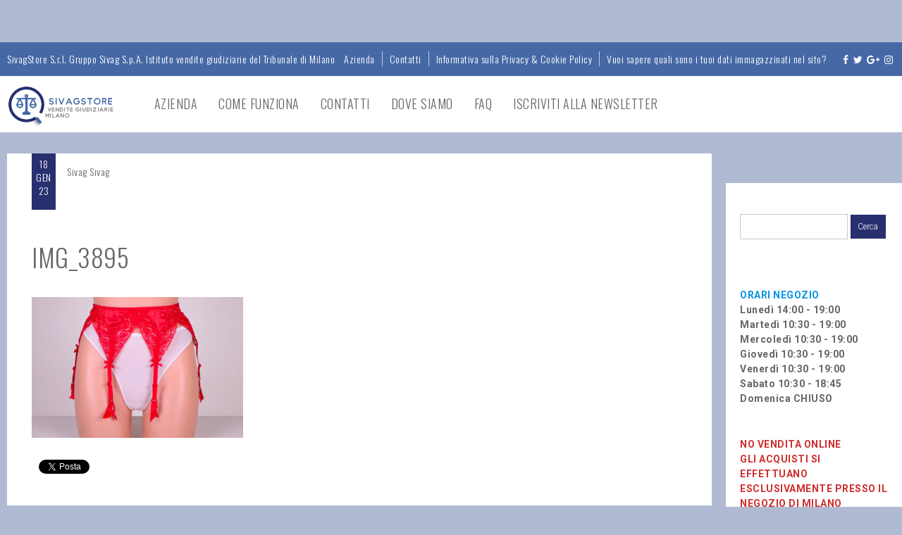

--- FILE ---
content_type: text/html; charset=UTF-8
request_url: https://sivag.eu/2023/01/18/vendita-speciale-s-f-m-intimo-firmato-per-lei-e-3-solo-taglia-prima/img_3895/
body_size: 13182
content:
<!DOCTYPE html>
<!--[if IE 6]>
<html id="ie6" lang="it-IT">
<![endif]-->
<!--[if IE 7]>
<html id="ie7" lang="it-IT">
<![endif]-->
<!--[if IE 8]>
<html id="ie8" lang="it-IT">
<![endif]-->
<!--[if !(IE 6) | !(IE 7) | !(IE 8)  ]><!-->
<html lang="it-IT">
<!--<![endif]-->
<head>
<meta charset="UTF-8" />
<meta name="viewport" content="width=device-width" />
<link rel="profile" href="http://gmpg.org/xfn/11" />
<link rel="pingback" href="https://sivag.eu/xmlrpc.php" />

<title>IMG_3895 &#8211; SivagStore S.r.l.</title>
<meta name='robots' content='max-image-preview:large' />
	<style>img:is([sizes="auto" i], [sizes^="auto," i]) { contain-intrinsic-size: 3000px 1500px }</style>
	<link rel='dns-prefetch' href='//cdnjs.cloudflare.com' />
<link rel='dns-prefetch' href='//fonts.googleapis.com' />
<link rel="alternate" type="application/rss+xml" title="SivagStore S.r.l. &raquo; Feed" href="https://sivag.eu/feed/" />
<link rel="alternate" type="application/rss+xml" title="SivagStore S.r.l. &raquo; Feed dei commenti" href="https://sivag.eu/comments/feed/" />
<script type="text/javascript">
/* <![CDATA[ */
window._wpemojiSettings = {"baseUrl":"https:\/\/s.w.org\/images\/core\/emoji\/15.0.3\/72x72\/","ext":".png","svgUrl":"https:\/\/s.w.org\/images\/core\/emoji\/15.0.3\/svg\/","svgExt":".svg","source":{"concatemoji":"https:\/\/sivag.eu\/wp-includes\/js\/wp-emoji-release.min.js?ver=6.7.4"}};
/*! This file is auto-generated */
!function(i,n){var o,s,e;function c(e){try{var t={supportTests:e,timestamp:(new Date).valueOf()};sessionStorage.setItem(o,JSON.stringify(t))}catch(e){}}function p(e,t,n){e.clearRect(0,0,e.canvas.width,e.canvas.height),e.fillText(t,0,0);var t=new Uint32Array(e.getImageData(0,0,e.canvas.width,e.canvas.height).data),r=(e.clearRect(0,0,e.canvas.width,e.canvas.height),e.fillText(n,0,0),new Uint32Array(e.getImageData(0,0,e.canvas.width,e.canvas.height).data));return t.every(function(e,t){return e===r[t]})}function u(e,t,n){switch(t){case"flag":return n(e,"\ud83c\udff3\ufe0f\u200d\u26a7\ufe0f","\ud83c\udff3\ufe0f\u200b\u26a7\ufe0f")?!1:!n(e,"\ud83c\uddfa\ud83c\uddf3","\ud83c\uddfa\u200b\ud83c\uddf3")&&!n(e,"\ud83c\udff4\udb40\udc67\udb40\udc62\udb40\udc65\udb40\udc6e\udb40\udc67\udb40\udc7f","\ud83c\udff4\u200b\udb40\udc67\u200b\udb40\udc62\u200b\udb40\udc65\u200b\udb40\udc6e\u200b\udb40\udc67\u200b\udb40\udc7f");case"emoji":return!n(e,"\ud83d\udc26\u200d\u2b1b","\ud83d\udc26\u200b\u2b1b")}return!1}function f(e,t,n){var r="undefined"!=typeof WorkerGlobalScope&&self instanceof WorkerGlobalScope?new OffscreenCanvas(300,150):i.createElement("canvas"),a=r.getContext("2d",{willReadFrequently:!0}),o=(a.textBaseline="top",a.font="600 32px Arial",{});return e.forEach(function(e){o[e]=t(a,e,n)}),o}function t(e){var t=i.createElement("script");t.src=e,t.defer=!0,i.head.appendChild(t)}"undefined"!=typeof Promise&&(o="wpEmojiSettingsSupports",s=["flag","emoji"],n.supports={everything:!0,everythingExceptFlag:!0},e=new Promise(function(e){i.addEventListener("DOMContentLoaded",e,{once:!0})}),new Promise(function(t){var n=function(){try{var e=JSON.parse(sessionStorage.getItem(o));if("object"==typeof e&&"number"==typeof e.timestamp&&(new Date).valueOf()<e.timestamp+604800&&"object"==typeof e.supportTests)return e.supportTests}catch(e){}return null}();if(!n){if("undefined"!=typeof Worker&&"undefined"!=typeof OffscreenCanvas&&"undefined"!=typeof URL&&URL.createObjectURL&&"undefined"!=typeof Blob)try{var e="postMessage("+f.toString()+"("+[JSON.stringify(s),u.toString(),p.toString()].join(",")+"));",r=new Blob([e],{type:"text/javascript"}),a=new Worker(URL.createObjectURL(r),{name:"wpTestEmojiSupports"});return void(a.onmessage=function(e){c(n=e.data),a.terminate(),t(n)})}catch(e){}c(n=f(s,u,p))}t(n)}).then(function(e){for(var t in e)n.supports[t]=e[t],n.supports.everything=n.supports.everything&&n.supports[t],"flag"!==t&&(n.supports.everythingExceptFlag=n.supports.everythingExceptFlag&&n.supports[t]);n.supports.everythingExceptFlag=n.supports.everythingExceptFlag&&!n.supports.flag,n.DOMReady=!1,n.readyCallback=function(){n.DOMReady=!0}}).then(function(){return e}).then(function(){var e;n.supports.everything||(n.readyCallback(),(e=n.source||{}).concatemoji?t(e.concatemoji):e.wpemoji&&e.twemoji&&(t(e.twemoji),t(e.wpemoji)))}))}((window,document),window._wpemojiSettings);
/* ]]> */
</script>
<link rel='stylesheet' id='dm-style-front-css' href='https://sivag.eu/wp-content/themes/ubershop/pukka/modules/dynamic-meta/assets/css/dm.front.css?ver=6.7.4' type='text/css' media='all' />
<link rel='stylesheet' id='font-awesome-css' href='//cdnjs.cloudflare.com/ajax/libs/font-awesome/4.0.3/css/font-awesome.css?ver=6.7.4' type='text/css' media='all' />
<link rel='stylesheet' id='pukka-style-css' href='https://sivag.eu/wp-content/themes/ubershop/style.css?ver=6.7.4' type='text/css' media='all' />
<link rel='stylesheet' id='pukka-theme-style-css' href='https://sivag.eu/wp-content/uploads/theme_style.css?ver=6.7.4' type='text/css' media='all' />
<link rel='stylesheet' id='google-roboto-font-css' href='//fonts.googleapis.com/css?family=Roboto%3A400%2C300%2C700&#038;subset=latin%2Clatin-ext%2Ccyrillic&#038;ver=6.7.4' type='text/css' media='all' />
<link rel='stylesheet' id='google=oswald-font-css' href='//fonts.googleapis.com/css?family=Oswald%3A400%2C300%2C700&#038;subset=latin%2Clatin-ext%2Ccyrillic&#038;ver=6.7.4' type='text/css' media='all' />
<link rel='stylesheet' id='swipebox-style-css' href='https://sivag.eu/wp-content/themes/ubershop/js/swipebox/swipebox.css?ver=6.7.4' type='text/css' media='all' />
<style id='wp-emoji-styles-inline-css' type='text/css'>

	img.wp-smiley, img.emoji {
		display: inline !important;
		border: none !important;
		box-shadow: none !important;
		height: 1em !important;
		width: 1em !important;
		margin: 0 0.07em !important;
		vertical-align: -0.1em !important;
		background: none !important;
		padding: 0 !important;
	}
</style>
<link rel='stylesheet' id='wp-block-library-css' href='https://sivag.eu/wp-includes/css/dist/block-library/style.min.css?ver=6.7.4' type='text/css' media='all' />
<style id='classic-theme-styles-inline-css' type='text/css'>
/*! This file is auto-generated */
.wp-block-button__link{color:#fff;background-color:#32373c;border-radius:9999px;box-shadow:none;text-decoration:none;padding:calc(.667em + 2px) calc(1.333em + 2px);font-size:1.125em}.wp-block-file__button{background:#32373c;color:#fff;text-decoration:none}
</style>
<style id='global-styles-inline-css' type='text/css'>
:root{--wp--preset--aspect-ratio--square: 1;--wp--preset--aspect-ratio--4-3: 4/3;--wp--preset--aspect-ratio--3-4: 3/4;--wp--preset--aspect-ratio--3-2: 3/2;--wp--preset--aspect-ratio--2-3: 2/3;--wp--preset--aspect-ratio--16-9: 16/9;--wp--preset--aspect-ratio--9-16: 9/16;--wp--preset--color--black: #000000;--wp--preset--color--cyan-bluish-gray: #abb8c3;--wp--preset--color--white: #ffffff;--wp--preset--color--pale-pink: #f78da7;--wp--preset--color--vivid-red: #cf2e2e;--wp--preset--color--luminous-vivid-orange: #ff6900;--wp--preset--color--luminous-vivid-amber: #fcb900;--wp--preset--color--light-green-cyan: #7bdcb5;--wp--preset--color--vivid-green-cyan: #00d084;--wp--preset--color--pale-cyan-blue: #8ed1fc;--wp--preset--color--vivid-cyan-blue: #0693e3;--wp--preset--color--vivid-purple: #9b51e0;--wp--preset--gradient--vivid-cyan-blue-to-vivid-purple: linear-gradient(135deg,rgba(6,147,227,1) 0%,rgb(155,81,224) 100%);--wp--preset--gradient--light-green-cyan-to-vivid-green-cyan: linear-gradient(135deg,rgb(122,220,180) 0%,rgb(0,208,130) 100%);--wp--preset--gradient--luminous-vivid-amber-to-luminous-vivid-orange: linear-gradient(135deg,rgba(252,185,0,1) 0%,rgba(255,105,0,1) 100%);--wp--preset--gradient--luminous-vivid-orange-to-vivid-red: linear-gradient(135deg,rgba(255,105,0,1) 0%,rgb(207,46,46) 100%);--wp--preset--gradient--very-light-gray-to-cyan-bluish-gray: linear-gradient(135deg,rgb(238,238,238) 0%,rgb(169,184,195) 100%);--wp--preset--gradient--cool-to-warm-spectrum: linear-gradient(135deg,rgb(74,234,220) 0%,rgb(151,120,209) 20%,rgb(207,42,186) 40%,rgb(238,44,130) 60%,rgb(251,105,98) 80%,rgb(254,248,76) 100%);--wp--preset--gradient--blush-light-purple: linear-gradient(135deg,rgb(255,206,236) 0%,rgb(152,150,240) 100%);--wp--preset--gradient--blush-bordeaux: linear-gradient(135deg,rgb(254,205,165) 0%,rgb(254,45,45) 50%,rgb(107,0,62) 100%);--wp--preset--gradient--luminous-dusk: linear-gradient(135deg,rgb(255,203,112) 0%,rgb(199,81,192) 50%,rgb(65,88,208) 100%);--wp--preset--gradient--pale-ocean: linear-gradient(135deg,rgb(255,245,203) 0%,rgb(182,227,212) 50%,rgb(51,167,181) 100%);--wp--preset--gradient--electric-grass: linear-gradient(135deg,rgb(202,248,128) 0%,rgb(113,206,126) 100%);--wp--preset--gradient--midnight: linear-gradient(135deg,rgb(2,3,129) 0%,rgb(40,116,252) 100%);--wp--preset--font-size--small: 13px;--wp--preset--font-size--medium: 20px;--wp--preset--font-size--large: 36px;--wp--preset--font-size--x-large: 42px;--wp--preset--spacing--20: 0.44rem;--wp--preset--spacing--30: 0.67rem;--wp--preset--spacing--40: 1rem;--wp--preset--spacing--50: 1.5rem;--wp--preset--spacing--60: 2.25rem;--wp--preset--spacing--70: 3.38rem;--wp--preset--spacing--80: 5.06rem;--wp--preset--shadow--natural: 6px 6px 9px rgba(0, 0, 0, 0.2);--wp--preset--shadow--deep: 12px 12px 50px rgba(0, 0, 0, 0.4);--wp--preset--shadow--sharp: 6px 6px 0px rgba(0, 0, 0, 0.2);--wp--preset--shadow--outlined: 6px 6px 0px -3px rgba(255, 255, 255, 1), 6px 6px rgba(0, 0, 0, 1);--wp--preset--shadow--crisp: 6px 6px 0px rgba(0, 0, 0, 1);}:where(.is-layout-flex){gap: 0.5em;}:where(.is-layout-grid){gap: 0.5em;}body .is-layout-flex{display: flex;}.is-layout-flex{flex-wrap: wrap;align-items: center;}.is-layout-flex > :is(*, div){margin: 0;}body .is-layout-grid{display: grid;}.is-layout-grid > :is(*, div){margin: 0;}:where(.wp-block-columns.is-layout-flex){gap: 2em;}:where(.wp-block-columns.is-layout-grid){gap: 2em;}:where(.wp-block-post-template.is-layout-flex){gap: 1.25em;}:where(.wp-block-post-template.is-layout-grid){gap: 1.25em;}.has-black-color{color: var(--wp--preset--color--black) !important;}.has-cyan-bluish-gray-color{color: var(--wp--preset--color--cyan-bluish-gray) !important;}.has-white-color{color: var(--wp--preset--color--white) !important;}.has-pale-pink-color{color: var(--wp--preset--color--pale-pink) !important;}.has-vivid-red-color{color: var(--wp--preset--color--vivid-red) !important;}.has-luminous-vivid-orange-color{color: var(--wp--preset--color--luminous-vivid-orange) !important;}.has-luminous-vivid-amber-color{color: var(--wp--preset--color--luminous-vivid-amber) !important;}.has-light-green-cyan-color{color: var(--wp--preset--color--light-green-cyan) !important;}.has-vivid-green-cyan-color{color: var(--wp--preset--color--vivid-green-cyan) !important;}.has-pale-cyan-blue-color{color: var(--wp--preset--color--pale-cyan-blue) !important;}.has-vivid-cyan-blue-color{color: var(--wp--preset--color--vivid-cyan-blue) !important;}.has-vivid-purple-color{color: var(--wp--preset--color--vivid-purple) !important;}.has-black-background-color{background-color: var(--wp--preset--color--black) !important;}.has-cyan-bluish-gray-background-color{background-color: var(--wp--preset--color--cyan-bluish-gray) !important;}.has-white-background-color{background-color: var(--wp--preset--color--white) !important;}.has-pale-pink-background-color{background-color: var(--wp--preset--color--pale-pink) !important;}.has-vivid-red-background-color{background-color: var(--wp--preset--color--vivid-red) !important;}.has-luminous-vivid-orange-background-color{background-color: var(--wp--preset--color--luminous-vivid-orange) !important;}.has-luminous-vivid-amber-background-color{background-color: var(--wp--preset--color--luminous-vivid-amber) !important;}.has-light-green-cyan-background-color{background-color: var(--wp--preset--color--light-green-cyan) !important;}.has-vivid-green-cyan-background-color{background-color: var(--wp--preset--color--vivid-green-cyan) !important;}.has-pale-cyan-blue-background-color{background-color: var(--wp--preset--color--pale-cyan-blue) !important;}.has-vivid-cyan-blue-background-color{background-color: var(--wp--preset--color--vivid-cyan-blue) !important;}.has-vivid-purple-background-color{background-color: var(--wp--preset--color--vivid-purple) !important;}.has-black-border-color{border-color: var(--wp--preset--color--black) !important;}.has-cyan-bluish-gray-border-color{border-color: var(--wp--preset--color--cyan-bluish-gray) !important;}.has-white-border-color{border-color: var(--wp--preset--color--white) !important;}.has-pale-pink-border-color{border-color: var(--wp--preset--color--pale-pink) !important;}.has-vivid-red-border-color{border-color: var(--wp--preset--color--vivid-red) !important;}.has-luminous-vivid-orange-border-color{border-color: var(--wp--preset--color--luminous-vivid-orange) !important;}.has-luminous-vivid-amber-border-color{border-color: var(--wp--preset--color--luminous-vivid-amber) !important;}.has-light-green-cyan-border-color{border-color: var(--wp--preset--color--light-green-cyan) !important;}.has-vivid-green-cyan-border-color{border-color: var(--wp--preset--color--vivid-green-cyan) !important;}.has-pale-cyan-blue-border-color{border-color: var(--wp--preset--color--pale-cyan-blue) !important;}.has-vivid-cyan-blue-border-color{border-color: var(--wp--preset--color--vivid-cyan-blue) !important;}.has-vivid-purple-border-color{border-color: var(--wp--preset--color--vivid-purple) !important;}.has-vivid-cyan-blue-to-vivid-purple-gradient-background{background: var(--wp--preset--gradient--vivid-cyan-blue-to-vivid-purple) !important;}.has-light-green-cyan-to-vivid-green-cyan-gradient-background{background: var(--wp--preset--gradient--light-green-cyan-to-vivid-green-cyan) !important;}.has-luminous-vivid-amber-to-luminous-vivid-orange-gradient-background{background: var(--wp--preset--gradient--luminous-vivid-amber-to-luminous-vivid-orange) !important;}.has-luminous-vivid-orange-to-vivid-red-gradient-background{background: var(--wp--preset--gradient--luminous-vivid-orange-to-vivid-red) !important;}.has-very-light-gray-to-cyan-bluish-gray-gradient-background{background: var(--wp--preset--gradient--very-light-gray-to-cyan-bluish-gray) !important;}.has-cool-to-warm-spectrum-gradient-background{background: var(--wp--preset--gradient--cool-to-warm-spectrum) !important;}.has-blush-light-purple-gradient-background{background: var(--wp--preset--gradient--blush-light-purple) !important;}.has-blush-bordeaux-gradient-background{background: var(--wp--preset--gradient--blush-bordeaux) !important;}.has-luminous-dusk-gradient-background{background: var(--wp--preset--gradient--luminous-dusk) !important;}.has-pale-ocean-gradient-background{background: var(--wp--preset--gradient--pale-ocean) !important;}.has-electric-grass-gradient-background{background: var(--wp--preset--gradient--electric-grass) !important;}.has-midnight-gradient-background{background: var(--wp--preset--gradient--midnight) !important;}.has-small-font-size{font-size: var(--wp--preset--font-size--small) !important;}.has-medium-font-size{font-size: var(--wp--preset--font-size--medium) !important;}.has-large-font-size{font-size: var(--wp--preset--font-size--large) !important;}.has-x-large-font-size{font-size: var(--wp--preset--font-size--x-large) !important;}
:where(.wp-block-post-template.is-layout-flex){gap: 1.25em;}:where(.wp-block-post-template.is-layout-grid){gap: 1.25em;}
:where(.wp-block-columns.is-layout-flex){gap: 2em;}:where(.wp-block-columns.is-layout-grid){gap: 2em;}
:root :where(.wp-block-pullquote){font-size: 1.5em;line-height: 1.6;}
</style>
<link rel='stylesheet' id='jquery.fancybox-css' href='https://sivag.eu/wp-content/plugins/fancy-box/jquery.fancybox.css?ver=1.2.6' type='text/css' media='all' />
<link rel='stylesheet' id='gg-lcl-skin-css' href='https://sivag.eu/wp-content/plugins/global-gallery/js/lightboxes/lc-lightbox/skins/minimal.css?ver=5.412' type='text/css' media='all' />
<link rel='stylesheet' id='gg-lightbox-css-css' href='https://sivag.eu/wp-content/plugins/global-gallery/js/lightboxes/lc-lightbox/lc_lightbox.min.css?ver=6.7.4' type='text/css' media='all' />
<link rel='stylesheet' id='fontawesome-css' href='https://sivag.eu/wp-content/plugins/global-gallery/css/font-awesome/css/font-awesome.min.css?ver=4.7.0' type='text/css' media='all' />
<link rel='stylesheet' id='gg-custom-css-css' href='https://sivag.eu/wp-content/plugins/global-gallery/css/custom.css?ver=5.412' type='text/css' media='all' />
<link rel='stylesheet' id='wpgdprc-front-css-css' href='https://sivag.eu/wp-content/plugins/wp-gdpr-compliance/Assets/css/front.css?ver=1707213315' type='text/css' media='all' />
<style id='wpgdprc-front-css-inline-css' type='text/css'>
:root{--wp-gdpr--bar--background-color: #000000;--wp-gdpr--bar--color: #ffffff;--wp-gdpr--button--background-color: #000000;--wp-gdpr--button--background-color--darken: #000000;--wp-gdpr--button--color: #ffffff;}
</style>
<script type="text/javascript" src="https://sivag.eu/wp-includes/js/jquery/jquery.min.js?ver=3.7.1" id="jquery-core-js"></script>
<script type="text/javascript" src="https://sivag.eu/wp-includes/js/jquery/jquery-migrate.min.js?ver=3.4.1" id="jquery-migrate-js"></script>
<script type="text/javascript" src="https://sivag.eu/wp-content/themes/ubershop/pukka/modules/dynamic-meta/assets/js/jquery.dm.front.js?ver=6.7.4" id="jquery-dm-front-js"></script>
<script type="text/javascript" src="https://sivag.eu/wp-content/themes/ubershop/pukka/modules/dynamic-meta/assets/js/gmaps.js?ver=6.7.4" id="gmaps-js"></script>
<script type="text/javascript" src="https://sivag.eu/wp-content/themes/ubershop/js/swipebox/jquery.swipebox.js?ver=6.7.4" id="jquery.swipebox-js"></script>
<script type="text/javascript" src="https://sivag.eu/wp-content/themes/ubershop/js/jquery.flexslider-min.js?ver=6.7.4" id="jquery.flexslider-js"></script>
<script type="text/javascript" src="https://sivag.eu/wp-includes/js/jquery/ui/core.min.js?ver=1.13.3" id="jquery-ui-core-js"></script>
<script type="text/javascript" src="https://sivag.eu/wp-includes/js/jquery/ui/menu.min.js?ver=1.13.3" id="jquery-ui-menu-js"></script>
<script type="text/javascript" src="https://sivag.eu/wp-includes/js/dist/dom-ready.min.js?ver=f77871ff7694fffea381" id="wp-dom-ready-js"></script>
<script type="text/javascript" src="https://sivag.eu/wp-includes/js/dist/hooks.min.js?ver=4d63a3d491d11ffd8ac6" id="wp-hooks-js"></script>
<script type="text/javascript" src="https://sivag.eu/wp-includes/js/dist/i18n.min.js?ver=5e580eb46a90c2b997e6" id="wp-i18n-js"></script>
<script type="text/javascript" id="wp-i18n-js-after">
/* <![CDATA[ */
wp.i18n.setLocaleData( { 'text direction\u0004ltr': [ 'ltr' ] } );
/* ]]> */
</script>
<script type="text/javascript" id="wp-a11y-js-translations">
/* <![CDATA[ */
( function( domain, translations ) {
	var localeData = translations.locale_data[ domain ] || translations.locale_data.messages;
	localeData[""].domain = domain;
	wp.i18n.setLocaleData( localeData, domain );
} )( "default", {"translation-revision-date":"2025-11-21 12:08:35+0000","generator":"GlotPress\/4.0.3","domain":"messages","locale_data":{"messages":{"":{"domain":"messages","plural-forms":"nplurals=2; plural=n != 1;","lang":"it"},"Notifications":["Notifiche"]}},"comment":{"reference":"wp-includes\/js\/dist\/a11y.js"}} );
/* ]]> */
</script>
<script type="text/javascript" src="https://sivag.eu/wp-includes/js/dist/a11y.min.js?ver=3156534cc54473497e14" id="wp-a11y-js"></script>
<script type="text/javascript" src="https://sivag.eu/wp-includes/js/jquery/ui/autocomplete.min.js?ver=1.13.3" id="jquery-ui-autocomplete-js"></script>
<script type="text/javascript" src="https://sivag.eu/wp-content/themes/ubershop/js/jquery.easing.1.3.js?ver=6.7.4" id="jquery-easing-js"></script>
<script type="text/javascript" id="pukka-script-js-extra">
/* <![CDATA[ */
var Pukka = {"product_column_width":"240","ajaxurl":"https:\/\/sivag.eu\/wp-admin\/admin-ajax.php"};
/* ]]> */
</script>
<script type="text/javascript" src="https://sivag.eu/wp-content/themes/ubershop/js/pukka.js?ver=6.7.4" id="pukka-script-js"></script>
<script type="text/javascript" src="https://sivag.eu/wp-content/themes/ubershop/js/modernizr.custom.js?ver=6.7.4" id="modernizr-js"></script>
<script type="text/javascript" src="https://sivag.eu/wp-content/plugins/fancy-box/jquery.fancybox.js?ver=1.2.6" id="jquery.fancybox-js"></script>
<script type="text/javascript" src="https://sivag.eu/wp-content/plugins/fancy-box/jquery.easing.js?ver=1.3" id="jquery.easing-js"></script>
<script type="text/javascript" id="wpgdprc-front-js-js-extra">
/* <![CDATA[ */
var wpgdprcFront = {"ajaxUrl":"https:\/\/sivag.eu\/wp-admin\/admin-ajax.php","ajaxNonce":"b852ccabd5","ajaxArg":"security","pluginPrefix":"wpgdprc","blogId":"1","isMultiSite":"","locale":"it_IT","showSignUpModal":"","showFormModal":"","cookieName":"wpgdprc-consent","consentVersion":"","path":"\/","prefix":"wpgdprc"};
/* ]]> */
</script>
<script type="text/javascript" src="https://sivag.eu/wp-content/plugins/wp-gdpr-compliance/Assets/js/front.min.js?ver=1707213315" id="wpgdprc-front-js-js"></script>

<script>
  (function(i,s,o,g,r,a,m){i['GoogleAnalyticsObject']=r;i[r]=i[r]||function(){
  (i[r].q=i[r].q||[]).push(arguments)},i[r].l=1*new Date();a=s.createElement(o),
  m=s.getElementsByTagName(o)[0];a.async=1;a.src=g;m.parentNode.insertBefore(a,m)
  })(window,document,'script','//www.google-analytics.com/analytics.js','ga');

  ga('create', 'UA-59145014-1', 'auto');
  ga('send', 'pageview');

</script>
<link rel="https://api.w.org/" href="https://sivag.eu/wp-json/" /><link rel="alternate" title="JSON" type="application/json" href="https://sivag.eu/wp-json/wp/v2/media/37450" /><link rel="EditURI" type="application/rsd+xml" title="RSD" href="https://sivag.eu/xmlrpc.php?rsd" />
<meta name="generator" content="WordPress 6.7.4" />
<link rel='shortlink' href='https://sivag.eu/?p=37450' />
<link rel="alternate" title="oEmbed (JSON)" type="application/json+oembed" href="https://sivag.eu/wp-json/oembed/1.0/embed?url=https%3A%2F%2Fsivag.eu%2F2023%2F01%2F18%2Fvendita-speciale-s-f-m-intimo-firmato-per-lei-e-3-solo-taglia-prima%2Fimg_3895%2F" />
<link rel="alternate" title="oEmbed (XML)" type="text/xml+oembed" href="https://sivag.eu/wp-json/oembed/1.0/embed?url=https%3A%2F%2Fsivag.eu%2F2023%2F01%2F18%2Fvendita-speciale-s-f-m-intimo-firmato-per-lei-e-3-solo-taglia-prima%2Fimg_3895%2F&#038;format=xml" />
<script type="text/javascript">
  jQuery(document).ready(function($){
    var select = $('a[href$=".bmp"],a[href$=".gif"],a[href$=".jpg"],a[href$=".jpeg"],a[href$=".png"],a[href$=".BMP"],a[href$=".GIF"],a[href$=".JPG"],a[href$=".JPEG"],a[href$=".PNG"]');
    select.attr('rel', 'fancybox');
    select.fancybox();
  });
</script>

<link rel="shortcut icon" href="https://sivag.eu/wp-content/uploads/2017/04/favicon.png" />

<script type="text/javascript">


 var fontEffects = new Array();

</script>
<meta property="fb:app_id" content="942919969052788" />
<meta property="og:site_name" content="SivagStore S.r.l." />
<meta property="og:type" content="article" />
<meta property="og:title" content="IMG_3895 | SivagStore S.r.l."/>
<meta property="og:image" content="https://sivag.eu/wp-content/uploads/2017/04/logo_sito-3.png"/>
<meta property="og:description" content="" />
<meta property="og:url" content="https://sivag.eu/2023/01/18/vendita-speciale-s-f-m-intimo-firmato-per-lei-e-3-solo-taglia-prima/img_3895/"/>

		<script
			type="text/javascript">var ajaxurl = 'https://sivag.eu/wp-admin/admin-ajax.php';</script>

		<style type="text/css" id="custom-background-css">
body.custom-background { background-color: #b1bad3; }
</style>
			<style type="text/css" id="wp-custom-css">
			/* Messaggio scorrevole nell'header */
.custom-header-message {
    background-color: #f1f1f1; /* Colore dello sfondo */
    color: red; /* Colore del testo */
    padding: 15px 0; /* Spaziatura interna */
    font-size: 18px; /* Dimensione del testo */
    font-weight: bold;
    overflow: hidden;
    position: fixed; /* Mantiene il messaggio fisso durante lo scroll */
    top: 0;
    left: 0;
    width: 100%; /* Larghezza completa */
    z-index: 99999; /* Sopra tutti gli altri elementi */
    box-shadow: 0 2px 5px rgba(0, 0, 0, 0.1); /* Ombra per separazione */
    pointer-events: none; /* Non interferisce con il tocco sul mobile */
}

/* Contenuto scorrevole */
.scrolling-text {
    display: inline-block;
    white-space: nowrap;
    animation: scroll-horizontal 25s linear infinite;
    pointer-events: auto; /* Ripristina clic sul testo */
}

/* Aggiunge spazio sotto l'header per evitare che copra il contenuto */
body {
    padding-top: 60px; /* Sposta il contenuto della pagina sotto l'header */
}

/* Ottimizzazione per dispositivi mobili */
@media (max-width: 768px) {
    .custom-header-message {
        font-size: 16px; /* Riduce la dimensione del testo su mobile */
        padding: 10px 0;
    }

    body {
        padding-top: 50px; /* Mantiene spazio sufficiente anche su mobile */
    }
}

/* Animazione di scorrimento orizzontale */
@keyframes scroll-horizontal {
    0% {
        transform: translateX(100%); /* Inizia fuori dalla destra */
    }
    100% {
        transform: translateX(-100%); /* Esce a sinistra */
    }
}

@media (max-width: 768px) {
    .custom-header-message {
        position: absolute;
        top: 60px; /* Regola questo valore in base all'altezza del menu */
    }

    .mobile-menu {
        position: fixed;
        top: 0;
    }
}
		</style>
			<script type="text/javascript">
	jQuery(document).delegate('.gg_linked_img', 'click', function() {
		var link = jQuery(this).data('gg-link');
		window.open(link ,'_top');
	});
	</script>
	
		<script type="text/javascript">
	gg_masonry_min_w = 150;
	gg_phosostr_min_w = 120; 
	gg_coll_min_w = 200;
	
	gg_use_deeplink =  true;
	gg_back_to_gall_scroll = false;
    </script>
	
		<script type="text/javascript">
	// global vars
	gg_galleria_toggle_info = false;
	gg_galleria_fx = 'fadeslide';
	gg_galleria_fx_time = 400; 
	gg_galleria_img_crop = true;
	gg_galleria_autoplay = false;
	gg_galleria_interval = 3000;
	gg_delayed_fx = true;
	</script>
    </head>

<body class="attachment attachment-template-default single single-attachment postid-37450 attachmentid-37450 attachment-jpeg custom-background desktop menu-top has-sidebar-right has-grid has-sidebar width-boxed secondary-menu">

<script>!function(d,s,id){var js,fjs=d.getElementsByTagName(s)[0],p=/^http:/.test(d.location)?'http':'https';if(!d.getElementById(id)){js=d.createElement(s);js.id=id;js.src=p+'://platform.twitter.com/widgets.js';fjs.parentNode.insertBefore(js,fjs);}}(document, 'script', 'twitter-wjs');</script><div id="fb-root"></div>
					<script>(function(d, s, id) {
					  var js, fjs = d.getElementsByTagName(s)[0];
					  if (d.getElementById(id)) return;
					  js = d.createElement(s); js.id = id;
					  js.src = "//connect.facebook.net/en_US/all.js#xfbml=1&appId=";
					  fjs.parentNode.insertBefore(js, fjs);
					}(document, 'script', 'facebook-jssdk'));</script><div id="responsive-check">
	<div id="menu-toggle" class="fa fa-bars"></div>
	<a id="responsive-title" href="https://sivag.eu">
		SivagStore S.r.l.	</a>
	</div>
<div id="menu-top" class="basic headings full  menu-regular">
		
		
				<div id="menu-secondary" class="clearfix">
			<div class="boxed">
								<div class="secondary-menu-text">SivagStore S.r.l. Gruppo Sivag S.p.A. Istituto vendite giudiziarie del Tribunale di Milano
 </div>
								<div class="secondary-container clearfix">
				<ul class="menu stripe-menu"><li id="menu-item-626" class="menu-item menu-item-type-post_type menu-item-object-page menu-item-626"><a href="https://sivag.eu/azienda/">Azienda</a></li>
<li id="menu-item-513" class="menu-item menu-item-type-post_type menu-item-object-page menu-item-513"><a href="https://sivag.eu/contatti/">Contatti</a></li>
<li id="menu-item-19702" class="menu-item menu-item-type-post_type menu-item-object-page menu-item-19702"><a href="https://sivag.eu/informativa-sulla-privacy-cookie-policy/">Informativa sulla Privacy &#038; Cookie Policy</a></li>
<li id="menu-item-19740" class="menu-item menu-item-type-post_type menu-item-object-page menu-item-19740"><a href="https://sivag.eu/vuoi-sapere-quali-sono-i-tuoi-dati-immagazzinati-nel-sito/">Vuoi sapere quali sono i tuoi dati immagazzinati nel sito?</a></li>
<li class="head-social"><div class="social-menu-wrap"><a href="https://www.facebook.com/Sivagaste" target="_blank" class="icon-facebook"><i class="fa fa-facebook"></i></a><a href="https://twitter.com/Sivagaste" target="_blank" class="icon-twitter"><i class="fa fa-twitter"></i></a><a href="https://plus.google.com/+SivagEu" target="_blank" class="icon-google"><i class="fa fa-google-plus"></i></a><a href="https://www.instagram.com/sivagstore/" target="_blank" class="icon-instagram"><i class="fa fa-instagram"></i></a></div></li></ul>				</div>
			</div>
		</div><!-- #menu-secondary -->
		
		<div id="menu-primary" class="boxed clearfix">
			<div id="search-outer">
				<div id="search">
					<form action="https://sivag.eu" method="get" role="search">
							<input type="text" placeholder="Type something, or press Esc to cancel..." autocomplete="off" id="s-main" name="s" value="">
							<div id="searchsubmit-main" class="button"><span class="fa fa-search"></span></div>
					</form>
				</div> <!-- #search -->
			</div>
			<div class="width-wrap">
				<a href="https://sivag.eu"><div id="top-logo"><img src="https://sivag.eu/wp-content/uploads/2017/04/logo_sito-3.png" alt="SivagStore S.r.l." width="200" height="78" class="" /></div></a>
				<div id="main-menu">
					<div class="menu">
					<ul id="menu-menu-standard" class=""><li id="menu-item-625" class="menu-item menu-item-type-post_type menu-item-object-page menu-item-625"><a href="https://sivag.eu/azienda/" class="nav-top-link">Azienda</a></li>
<li id="menu-item-566" class="menu-item menu-item-type-post_type menu-item-object-page menu-item-566"><a href="https://sivag.eu/come-funziona/" class="nav-top-link">Come funziona</a></li>
<li id="menu-item-525" class="menu-item menu-item-type-post_type menu-item-object-page menu-item-525"><a href="https://sivag.eu/contatti/" class="nav-top-link">Contatti</a></li>
<li id="menu-item-40807" class="menu-item menu-item-type-post_type menu-item-object-page menu-item-40807"><a href="https://sivag.eu/contatti-2/" class="nav-top-link">Dove Siamo</a></li>
<li id="menu-item-526" class="menu-item menu-item-type-post_type menu-item-object-page menu-item-526"><a href="https://sivag.eu/faq/" class="nav-top-link">FAQ</a></li>
<li id="menu-item-19754" class="menu-item menu-item-type-post_type menu-item-object-page menu-item-19754"><a href="https://sivag.eu/iscriviti-alla-newsletter/" class="nav-top-link">Iscriviti alla newsletter</a></li>
</ul>					</div>
				</div><!-- #main-menu -->
							</div>
		</div><!-- #menu-primary -->
	</div>
<div class="width-wrap">

	
	<div id="wrapper" class="clearfix">
			<div id="main">
			
																		<div id="content" class="clearfix">
					<article id="post-37450" class="post-37450 attachment type-attachment status-inherit hentry">

												
						<div class="content-wrap">
														<header class="entry-header headings">
								<div class="entry-meta">
									<span class="entry-date updated buttons"><time datetime="2023-01-18T19:01:12+01:00"><span class="day">18</span><span class="month">Gen</span><span class="year">23</span></time></span><span class="author vcard"><a class="url fn n" href="https://sivag.eu/author/sivag/" title="View all posts by Sivag Sivag" rel="author">Sivag Sivag</a></span>								</div> <!-- .entry-meta -->
							</header> <!-- .entry-header -->

							<h1 class="entry-title">IMG_3895</h1>
							
								<div class="entry-content">
									<p class="attachment"><a class='swipebox' href='https://sivag.eu/wp-content/uploads/2023/01/IMG_3895.jpg'><img fetchpriority="high" decoding="async" width="300" height="200" src="https://sivag.eu/wp-content/uploads/2023/01/IMG_3895-300x200.jpg" class="attachment-medium size-medium" alt="" srcset="https://sivag.eu/wp-content/uploads/2023/01/IMG_3895-300x200.jpg 300w, https://sivag.eu/wp-content/uploads/2023/01/IMG_3895-1024x683.jpg 1024w, https://sivag.eu/wp-content/uploads/2023/01/IMG_3895-768x512.jpg 768w, https://sivag.eu/wp-content/uploads/2023/01/IMG_3895-500x334.jpg 500w, https://sivag.eu/wp-content/uploads/2023/01/IMG_3895-272x182.jpg 272w, https://sivag.eu/wp-content/uploads/2023/01/IMG_3895.jpg 1430w" sizes="(max-width: 300px) 100vw, 300px" /></a></p>
																	</div><!-- .entry-content -->

								<div class="social-buttons clearfix">
				<span class="fb-button">
					<div class="fb-like" data-href="https://sivag.eu/2023/01/18/vendita-speciale-s-f-m-intimo-firmato-per-lei-e-3-solo-taglia-prima/img_3895/" data-layout="button_count" data-action="like" data-show-faces="false" data-share="false"></div>
				</span>
							<span class="tw-button">
					<a href="https://twitter.com/share" class="twitter-share-button" data-url="https://sivag.eu/2023/01/18/vendita-speciale-s-f-m-intimo-firmato-per-lei-e-3-solo-taglia-prima/img_3895/">Tweet</a>
				</span>
							<span class="gp-button">
					<div class="g-plusone" data-size="tall" data-annotation="none"></div>
				</span>
			</div> <!-- .social-buttons -->
							</div> <!-- .content-wrap -->
					</article>

					
					</div><!-- #content -->

				
			


	</div><!-- #main -->

			<div id="sidebar-right" class="sidebar basic">
		<aside id="search-4" class="widget sidebar-right-1 widget_search"><form role="search" method="get" id="searchform" class="searchform" action="https://sivag.eu/">
				<div>
					<label class="screen-reader-text" for="s">Ricerca per:</label>
					<input type="text" value="" name="s" id="s" />
					<input type="submit" id="searchsubmit" value="Cerca" />
				</div>
			</form></aside><aside id="block-3" class="widget sidebar-right-1 widget_block widget_text">
<p class="has-text-align-center"><strong><mark style="background-color:rgba(0, 0, 0, 0)" class="has-inline-color has-vivid-cyan-blue-color">ORARI NEGOZIO</mark></strong><br><strong>Lunedì 14:00 - 19:00<br>Martedì 10:30 - 19:00<br>Mercoledì 10:30 - 19:00<br>Giovedì 10:30 - 19:00<br>Venerdì 10:30 - 19:00<br>Sabato 10:30 - 18:45<br>Domenica CHIUSO</strong></p>
</aside><aside id="block-8" class="widget sidebar-right-1 widget_block widget_text">
<p class="has-text-align-center"><strong><mark style="background-color:rgba(0, 0, 0, 0)" class="has-inline-color has-vivid-red-color">NO VENDITA ONLINE<br>GLI ACQUISTI SI EFFETTUANO ESCLUSIVAMENTE PRESSO IL NEGOZIO DI MILANO</mark></strong></p>
</aside><aside id="block-9" class="widget sidebar-right-1 widget_block widget_text">
<p class="has-text-align-center"><mark style="background-color:rgba(0, 0, 0, 0)" class="has-inline-color has-vivid-red-color"><strong>SONO AMMESSI IN NEGOZIO SOLO CANI DI PICCOLA TAGLIA NELL'APPOSITO TRASPORTINO</strong></mark></p>
</aside><aside id="block-10" class="widget sidebar-right-1 widget_block widget_text">
<p class="has-text-align-center"><strong><mark style="background-color:rgba(0, 0, 0, 0)" class="has-inline-color has-vivid-red-color">LE BORSE VANNO RIPOSTE NEGLI ARMADIETTI SITUATI ALL'INGRESSO E CHIUSI A CHIAVE</mark></strong></p>
</aside><aside id="categories-6" class="widget sidebar-right-1 widget_categories"><h3 class="widget-title">Categorie</h3><form action="https://sivag.eu" method="get"><label class="screen-reader-text" for="cat">Categorie</label><select  name='cat' id='cat' class='postform'>
	<option value='-1'>Seleziona una categoria</option>
	<option class="level-0" value="64">Abbigliamento</option>
	<option class="level-1" value="699">&nbsp;&nbsp;&nbsp;Bermuda</option>
	<option class="level-1" value="704">&nbsp;&nbsp;&nbsp;Collant</option>
	<option class="level-1" value="693">&nbsp;&nbsp;&nbsp;Gilet</option>
	<option class="level-1" value="692">&nbsp;&nbsp;&nbsp;Gonne</option>
	<option class="level-1" value="705">&nbsp;&nbsp;&nbsp;Pellicce</option>
	<option class="level-1" value="632">&nbsp;&nbsp;&nbsp;Pile</option>
	<option class="level-0" value="700">Abbigliamento Oversize</option>
	<option class="level-0" value="149">abiti</option>
	<option class="level-0" value="170">accessori auto</option>
	<option class="level-0" value="264">Accessori Donna</option>
	<option class="level-1" value="679">&nbsp;&nbsp;&nbsp;braccialetti</option>
	<option class="level-1" value="678">&nbsp;&nbsp;&nbsp;pelle</option>
	<option class="level-0" value="102">Accessori Moto</option>
	<option class="level-0" value="323">Accessori PC</option>
	<option class="level-0" value="260">Accessori Uomo</option>
	<option class="level-1" value="703">&nbsp;&nbsp;&nbsp;bretelle</option>
	<option class="level-1" value="562">&nbsp;&nbsp;&nbsp;calze</option>
	<option class="level-0" value="52">aggiornamenti sito</option>
	<option class="level-0" value="345">Antinfortunistica</option>
	<option class="level-0" value="108">Antiquiariato</option>
	<option class="level-0" value="452">AVVISO</option>
	<option class="level-0" value="105">Bambini</option>
	<option class="level-0" value="698">Bellezza e benessere</option>
	<option class="level-0" value="287">Biancheria</option>
	<option class="level-1" value="595">&nbsp;&nbsp;&nbsp;Asciugamani</option>
	<option class="level-1" value="593">&nbsp;&nbsp;&nbsp;completi per letto</option>
	<option class="level-0" value="6">Blog</option>
	<option class="level-0" value="658">borraccia</option>
	<option class="level-0" value="209">Borse</option>
	<option class="level-0" value="188">calzature</option>
	<option class="level-0" value="156">camicie</option>
	<option class="level-1" value="695">&nbsp;&nbsp;&nbsp;Camicie</option>
	<option class="level-0" value="370">Cappelli</option>
	<option class="level-0" value="536">Cappotti</option>
	<option class="level-0" value="375">Carnevale</option>
	<option class="level-0" value="96">Casalinghi</option>
	<option class="level-1" value="529">&nbsp;&nbsp;&nbsp;arredo casa</option>
	<option class="level-1" value="592">&nbsp;&nbsp;&nbsp;bicchieri</option>
	<option class="level-1" value="630">&nbsp;&nbsp;&nbsp;elettrodomestici</option>
	<option class="level-1" value="610">&nbsp;&nbsp;&nbsp;piatti</option>
	<option class="level-0" value="99">Caschi</option>
	<option class="level-0" value="696">Cerimonia</option>
	<option class="level-0" value="617">ciabatte</option>
	<option class="level-0" value="248">Cinture</option>
	<option class="level-0" value="702">Coltelli</option>
	<option class="level-0" value="371">Coppole</option>
	<option class="level-0" value="286">Copridivani</option>
	<option class="level-0" value="83">Costumi</option>
	<option class="level-0" value="195">cravatte</option>
	<option class="level-0" value="171">creme</option>
	<option class="level-0" value="74">Cristalli e porcellane</option>
	<option class="level-0" value="173">donna</option>
	<option class="level-0" value="177">felpe</option>
	<option class="level-0" value="62">Ferramenta</option>
	<option class="level-0" value="459">Fotografia</option>
	<option class="level-0" value="202">Gemelli</option>
	<option class="level-0" value="155">giacche</option>
	<option class="level-0" value="212">Giocattoli</option>
	<option class="level-0" value="61">gioielli</option>
	<option class="level-0" value="204">Giubbini</option>
	<option class="level-0" value="701">Griglia usa e getta</option>
	<option class="level-0" value="444">Guanti</option>
	<option class="level-0" value="616">infradito</option>
	<option class="level-0" value="66">Intimo</option>
	<option class="level-0" value="146">jeans</option>
	<option class="level-0" value="567">Lampade</option>
	<option class="level-0" value="279">Magliette</option>
	<option class="level-0" value="252">Maglioni</option>
	<option class="level-0" value="342">Make UP</option>
	<option class="level-0" value="495">Musica</option>
	<option class="level-0" value="85">Occhiali</option>
	<option class="level-0" value="88">Orologi</option>
	<option class="level-0" value="159">pantaloni</option>
	<option class="level-0" value="383">Pantofole</option>
	<option class="level-0" value="642">pasqua</option>
	<option class="level-0" value="366">Pellice</option>
	<option class="level-0" value="351">Penne</option>
	<option class="level-0" value="165">Pentole</option>
	<option class="level-0" value="205">Pigiami</option>
	<option class="level-1" value="694">&nbsp;&nbsp;&nbsp;Vestaglie</option>
	<option class="level-0" value="278">Polo</option>
	<option class="level-0" value="115">Portafogli</option>
	<option class="level-0" value="182">prodotti solari</option>
	<option class="level-0" value="113">quadri</option>
	<option class="level-0" value="56">repubblica</option>
	<option class="level-0" value="90">Scarpe</option>
	<option class="level-0" value="659">sci</option>
	<option class="level-0" value="275">Sciarpe</option>
	<option class="level-0" value="1">Senza categoria</option>
	<option class="level-0" value="387">Spille</option>
	<option class="level-0" value="163">sport</option>
	<option class="level-1" value="402">&nbsp;&nbsp;&nbsp;Golf</option>
	<option class="level-1" value="556">&nbsp;&nbsp;&nbsp;moto</option>
	<option class="level-0" value="193">Sushi</option>
	<option class="level-0" value="150">t-shirt</option>
	<option class="level-0" value="285">Taglie forti</option>
	<option class="level-0" value="660">tech</option>
	<option class="level-0" value="110">Tempo libero</option>
	<option class="level-1" value="589">&nbsp;&nbsp;&nbsp;libri</option>
	<option class="level-0" value="172">uomo</option>
	<option class="level-1" value="398">&nbsp;&nbsp;&nbsp;Accessori</option>
	<option class="level-0" value="341">Valigie; Trolley</option>
	<option class="level-0" value="343">Vegano</option>
	<option class="level-0" value="71">Vino</option>
</select>
</form><script type="text/javascript">
/* <![CDATA[ */

(function() {
	var dropdown = document.getElementById( "cat" );
	function onCatChange() {
		if ( dropdown.options[ dropdown.selectedIndex ].value > 0 ) {
			dropdown.parentNode.submit();
		}
	}
	dropdown.onchange = onCatChange;
})();

/* ]]> */
</script>
</aside>
		<aside id="recent-posts-5" class="widget sidebar-right-1 widget_recent_entries">
		<h3 class="widget-title">Ultimi aggiunti</h3>
		<ul>
											<li>
					<a href="https://sivag.eu/2026/01/22/liq-giud-del-mare-1911-pochette-da-taschino/">Liq. Giud. Del Mare 1911: Pochette da taschino</a>
											<span class="post-date">22/01/2026</span>
									</li>
											<li>
					<a href="https://sivag.eu/2026/01/22/fallimento-creazioni-ippocampo-129-18-monili-in-metalli-preziosi-argento-e-galvanica-in-oro-giallo-e-oro-rosa-3-2-3-2-2/">Fallimento Creazioni Ippocampo 129/18: MONILI IN METALLI PREZIOSI in ARGENTO E GALVANICA IN ORO GIALLO E ORO ROSA</a>
											<span class="post-date">22/01/2026</span>
									</li>
											<li>
					<a href="https://sivag.eu/2026/01/22/liquidazione-volontaria-vigevano-shoes-100-2024-calzature-in-pelle-per-lei-5-3/">Liquidazione Volontaria Vigevano Shoes 100/2024  STIVALI, STIVALETTI E CALZATURE IN PELLE PER LEI</a>
											<span class="post-date">22/01/2026</span>
									</li>
											<li>
					<a href="https://sivag.eu/2026/01/22/liquid-giud-del-mare-liquid-giud-talian-confezioni-fallimento-galli-co-liquid-max-maglieria-per-lui-2-2/">Liq. Giud. La Voglia: MAGLIERIA IN LANA E CASHMERE PER LUI</a>
											<span class="post-date">22/01/2026</span>
									</li>
											<li>
					<a href="https://sivag.eu/2026/01/15/beni-a-marchio-richmond-da-giovedi-29-maggio-2-2-2-2-2-2-3-2-2-2/">Fall. SA.CO. 517/21: zaini, borsoni da viaggio e borse a marchio RICHMOND</a>
											<span class="post-date">15/01/2026</span>
									</li>
					</ul>

		</aside><aside id="f2-tagcloud-3" class="widget sidebar-right-1 widget_f2-tagcloud"><h3 class="widget-title">Tags</h3><div class="tagcloud"><a href="https://sivag.eu/tag/liquidazione-giudiziale-del-mare-1911-srl-405-23/" class="tag-cloud-link tag-link-662 tag-link-position-1" style="font-size: 26pt;" aria-label="Liquidazione Giudiziale Del Mare 1911 srl 405/23 (26 elementi)">Liquidazione Giudiziale Del Mare 1911 srl 405/23</a>
<a href="https://sivag.eu/tag/fallimento-creazioni-ippocampo-129-18/" class="tag-cloud-link tag-link-538 tag-link-position-2" style="font-size: 21.52pt;" aria-label="Fallimento Creazioni Ippocampo 129/18 (22 elementi)">Fallimento Creazioni Ippocampo 129/18</a>
<a href="https://sivag.eu/tag/v-s-to-martin/" class="tag-cloud-link tag-link-535 tag-link-position-3" style="font-size: 15.12pt;" aria-label="V.S. To Martin (17 elementi)">V.S. To Martin</a>
<a href="https://sivag.eu/tag/liquid-salvi-18-18/" class="tag-cloud-link tag-link-534 tag-link-position-4" style="font-size: 15.12pt;" aria-label="Liquid. Salvi 18/18 (17 elementi)">Liquid. Salvi 18/18</a>
<a href="https://sivag.eu/tag/liquid-gattico-555-19/" class="tag-cloud-link tag-link-533 tag-link-position-5" style="font-size: 15.12pt;" aria-label="Liquid. Gattico 555/19 (17 elementi)">Liquid. Gattico 555/19</a>
<a href="https://sivag.eu/tag/liquidazione-agra-100-18/" class="tag-cloud-link tag-link-484 tag-link-position-6" style="font-size: 15.12pt;" aria-label="Liquidazione Agra 100/18 (17 elementi)">Liquidazione Agra 100/18</a>
<a href="https://sivag.eu/tag/palace/" class="tag-cloud-link tag-link-390 tag-link-position-7" style="font-size: 15.12pt;" aria-label="Palace (17 elementi)">Palace</a>
<a href="https://sivag.eu/tag/tgt/" class="tag-cloud-link tag-link-192 tag-link-position-8" style="font-size: 11.28pt;" aria-label="TGT (15 elementi)">TGT</a>
<a href="https://sivag.eu/tag/liquidazione-volontaria-vigevano-shoes-100-2024/" class="tag-cloud-link tag-link-675 tag-link-position-9" style="font-size: 11.28pt;" aria-label="Liquidazione Volontaria Vigevano Shoes 100/2024 (15 elementi)">Liquidazione Volontaria Vigevano Shoes 100/2024</a>
<a href="https://sivag.eu/tag/vendita-speciale-m-s/" class="tag-cloud-link tag-link-416 tag-link-position-10" style="font-size: 10pt;" aria-label="Vendita Speciale M.S. (14 elementi)">Vendita Speciale M.S.</a></div></aside>			</div><!-- #sidebar-right -->
	</div><!-- #wrapper -->	
</div><!-- .width-wrap -->

	
	
		<div id="bottom-stripe" class="headings clearfix">
		<div class="boxed">
								<div class="secondary-menu-text footer-menu-text">#Aste al pubblico   
SivagStore S.r.l. p.iva  01613910197</div>
									<div id="footer-menu">
				<ul id="menu-footer-menu" class="menu stripe-menu"><li id="menu-item-633" class="menu-item menu-item-type-post_type menu-item-object-page menu-item-633"><a href="https://sivag.eu/azienda/">Azienda</a></li>
<li id="menu-item-511" class="menu-item menu-item-type-post_type menu-item-object-page menu-item-511"><a href="https://sivag.eu/contatti/">Contatti</a></li>
</ul>			</div> <!-- #bottom-menu -->
		</div><!-- .width-wrap -->
	</div> <!-- #bottom-stripe -->
	

<a href="#top" id="top-link"><i class="fa fa-chevron-up"></i></a>

    <script type="text/javascript">
    if(	navigator.appVersion.indexOf("MSIE 8.") != -1 || navigator.appVersion.indexOf("MSIE 9.") != -1 ) {
		document.body.className += ' gg_old_loader';
	} else {
		document.body.className += ' gg_new_loader';
	}
	</script>
    
<!--
Theme version: 1.1.2
Pukka version: 0.7.2
-->
<script type="text/javascript" src="https://sivag.eu/wp-includes/js/imagesloaded.min.js?ver=5.0.0" id="imagesloaded-js"></script>
<script type="text/javascript" src="https://sivag.eu/wp-includes/js/masonry.min.js?ver=4.2.2" id="masonry-js"></script>
<script type="text/javascript" src="https://sivag.eu/wp-includes/js/jquery/jquery.masonry.min.js?ver=3.1.2b" id="jquery-masonry-js"></script>
<script type="text/javascript" src="https://sivag.eu/wp-content/plugins/global-gallery/js/lightboxes/lc-lightbox/assets/AlloyFinger/alloy_finger.min.js?ver=5.412" id="gg-lb-alloyfinger-js"></script>
<script type="text/javascript" src="https://sivag.eu/wp-content/plugins/global-gallery/js/lightboxes/lc-lightbox/lc_lightbox_gg.min.js?ver=5.412" id="gg-lightbox-js-js"></script>
<script type="text/javascript" src="https://sivag.eu/wp-content/plugins/global-gallery/js/frontend.js?ver=5.412" id="gg-frontend-js-js"></script>
<script type="text/javascript" src="https://sivag.eu/wp-content/themes/ubershop/pukka/framework/js/retina.js?ver=6.7.4" id="retina_js-js"></script>

<script type="text/javascript">
			  (function() {
				var po = document.createElement('script'); po.type = 'text/javascript'; po.async = true;
				po.src = 'https://apis.google.com/js/plusone.js';
				var s = document.getElementsByTagName('script')[0]; s.parentNode.insertBefore(po, s);
			  })();
			</script>	<script type="text/javascript">
	// Load Galleria's LCweb theme
	if(typeof(Galleria) != 'undefined') {
		Galleria.loadTheme('https://sivag.eu/wp-content/plugins/global-gallery/js/jquery.galleria/themes/ggallery/galleria.ggallery.js');
	}
	
		</script>
	    <script type="text/javascript">
		
		
	
	// thumbs maker
	var gg_lb_thumb = function(src) {
					return 'https://sivag.eu/wp-content/plugins/global-gallery/classes/easy_wp_thumbs.php?src='+ src +'&w=100&h=100';
			
	};
	
	
	// show lightbox 
	gg_throw_lb = function(gall_obj, rel, clicked_index) {
		if(!Object.keys(gall_obj).length) {return false;}

		if(jQuery('#gg_lb_gall').length) {jQuery('#gg_lb_gall').empty();}
		else {jQuery('body').append('<div id="gg_lb_gall"></div>');}
		
						
								
				var sel_img = [];
				jQuery.each(Object.keys(gall_obj), function(i, v) {	
					var obj = gall_obj[v];
					var o = {
						src		: obj.img,
						title	: obj.title,
						txt		: obj.descr,
						author	: obj.author
					};
					sel_img.push(o);
				})

				var lcl_obj = lc_lightbox(sel_img, {
					deeplink 		: false,
					img_zoom		: false,
					global_type		: 'image',
					wrap_class		: 'lcl_zoomin_oc',
					
					slideshow		: true,
					open_close_time	: 500,
					animation_time	: 400,
					slideshow_time	: 4000,
					autoplay		: false,
					counter			: false,
					progressbar		: false,

					max_width		: '%',
					max_height		: '%',
					ol_opacity		: 0,
					ol_color		: '#111',
					ol_pattern		: 'false',
					border_w		: 0,
					border_col		: '#666',
					padding			: 0,
					radius			: 0,
					
					shadow			: false,
					remove_scrollbar: false,
					skin			: 'minimal',
					
					data_position	: 'under',
					cmd_position	: 'inner',
					ins_close_pos	: 'normal',
					nav_btn_pos		: 'normal',
						
					txt_hidden		: 500,
					
					thumbs_nav		: false,
					tn_hidden		: 500,
					thumbs_w		: 110,
					thumbs_h		: 110,
					thumbs_maker_url: 'https://sivag.eu/wp-content/plugins/global-gallery/classes/easy_wp_thumbs.php?src=%URL%&w=%W%&h=%H%&q=80',
					
					fullscreen		: false,
					fs_only			: 500,
					
					socials			: false,
					download		: false,
					rclick_prevent	: false,
					
					
									});
				
				if(typeof(lcl_gg_prepare) == 'undefined' || !lcl_gg_prepare) {
					lcl_open(lcl_obj, clicked_index);
				}
				else {
					if(typeof(lcl_gg_nulling_prepare) != 'undefined') {clearTimeout(lcl_gg_nulling_prepare);}
					lcl_gg_nulling_prepare = setTimeout(function() {
						lcl_gg_prepare = false; 
					}, 150);
				}
				
		
				};
	</script>
	</body>
</html>

--- FILE ---
content_type: text/html; charset=utf-8
request_url: https://accounts.google.com/o/oauth2/postmessageRelay?parent=https%3A%2F%2Fsivag.eu&jsh=m%3B%2F_%2Fscs%2Fabc-static%2F_%2Fjs%2Fk%3Dgapi.lb.en.2kN9-TZiXrM.O%2Fd%3D1%2Frs%3DAHpOoo_B4hu0FeWRuWHfxnZ3V0WubwN7Qw%2Fm%3D__features__
body_size: 164
content:
<!DOCTYPE html><html><head><title></title><meta http-equiv="content-type" content="text/html; charset=utf-8"><meta http-equiv="X-UA-Compatible" content="IE=edge"><meta name="viewport" content="width=device-width, initial-scale=1, minimum-scale=1, maximum-scale=1, user-scalable=0"><script src='https://ssl.gstatic.com/accounts/o/2580342461-postmessagerelay.js' nonce="z-VBwR2zuxDZKZTuo2MNoQ"></script></head><body><script type="text/javascript" src="https://apis.google.com/js/rpc:shindig_random.js?onload=init" nonce="z-VBwR2zuxDZKZTuo2MNoQ"></script></body></html>